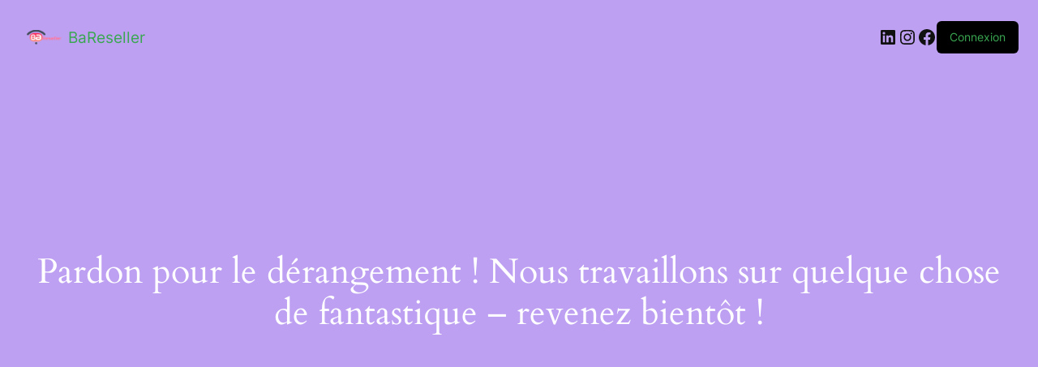

--- FILE ---
content_type: text/css
request_url: https://bareseller.com/wp-content/fluent-snippet-storage/cached/1-border-animation.css?ver=1764843894
body_size: 237
content:
:root {
	--border-animation-color: #52fe7d73;
	--border-animation-speed: 7s;
	--border-animation-width: 1px;
}

@property --border-animation-angle {
	syntax: "<angle>";
	initial-value: 0turn;
	inherits: false;
}

@keyframes borderRotate {
	to {
		--border-animation-angle: 1turn;
	}
}

.ct-border-animation:after {
    pointer-events: none;
	content: "";
	position: absolute;
	inset: calc(var(--border-animation-width) * -1);
	border-radius: inherit;
	border: solid transparent;
	border-width: var(--border-animation-width);
	animation: borderRotate var(--border-animation-speed) linear infinite;
	background: conic-gradient(from var(--border-animation-angle), transparent 88%, var(--border-animation-color), var(--border-animation-color) 100%, transparent) border-box;
	background-clip: border-box;
	background-origin: border-box;
	mask: radial-gradient(farthest-side, rgba(0, 0, 0, 0) calc(97% - var(--border-animation-width)), rgba(0, 0, 0, 0)) content-box, radial-gradient(farthest-side, rgba(0, 0, 0, 0) calc(2% - var(--border-animation-width)), #000) border-box;
	-webkit-mask-composite: destination-in;
	mask-composite: intersect;
}

--- FILE ---
content_type: text/css
request_url: https://bareseller.com/wp-content/fluent-snippet-storage/cached/2-contact-form-design.css?ver=1764828496
body_size: 96
content:
.ct-contact-form .frm-fluent-form .ff-el-input--label label {
margin-bottom: 5px
}

.ct-contact-form .fluentform .ff-el-group.ff_list_buttons .ff-el-input--content {
display: flex;
flex-wrap: wrap;
gap: 15px;
}

.ct-contact-form .fluentform .ff-el-group.ff_list_buttons .ff-el-form-check span {
border-radius: var(--theme-form-field-border-radius, 3px) !important;
border: none !important;
box-shadow: none;
transition: all 0.2s ease;
}

.ct-contact-form .fluentform .ff-el-group.ff_list_buttons .ff-el-form-check:not(.ff_item_selected) span:hover {
color: var(--theme-button-background-initial-color) !important;
}

.ct-contact-form .fluentform .ff-el-group.ff_list_buttons .ff-el-form-check:not(.ff_item_selected) span {
color: var(--theme-button-text-initial-color);
background-color: #2a3f2e;
}

.ct-contact-form .fluentform .ff-el-group.ff_list_buttons .ff_item_selected span {
background-color: var(--theme-button-background-initial-color) !important;
}